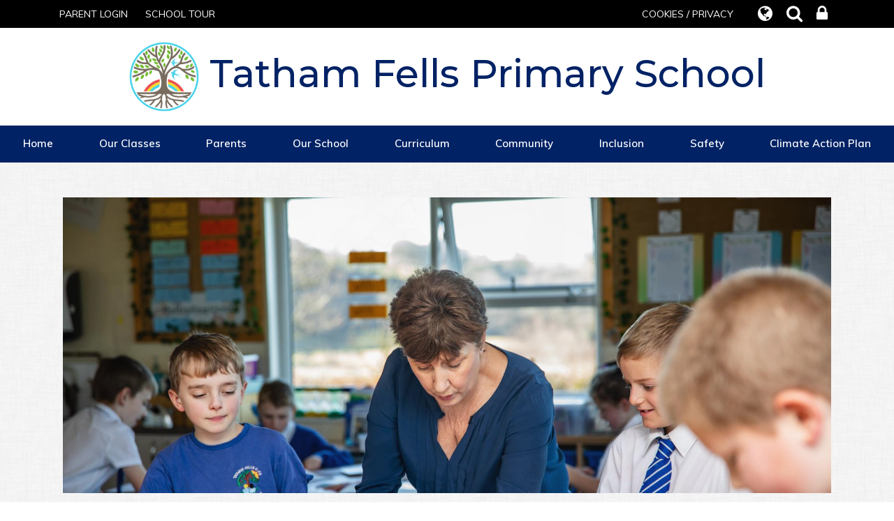

--- FILE ---
content_type: text/html; charset=UTF-8
request_url: https://www.tathamfells.lancs.sch.uk/page/staff/13997
body_size: 6847
content:
<!DOCTYPE html>
<html lang="en"><head>    
    <meta charset="utf-8">
<meta http-equiv="X-UA-Compatible" content="IE=edge">
<meta name="viewport" content="width=device-width, initial-scale=1"><title>Tatham Fells CE Primary School: Staff</title>
<script type="application/ld+json">
        {
          "@context" : "https://schema.org",
          "@type" : "WebSite",
          "name" : "Tatham Fells CE Primary School",
          "url" : "https://www.tathamfells.lancs.sch.uk"
        }
      </script><link rel="shortcut icon" href="/images/favicon_2.ico" type="image/vnd.microsoft.icon" />
            <link rel="icon" href="/images/favicon_2.ico" type="image/vnd.microsoft.icon" />
<script src="https://ajax.googleapis.com/ajax/libs/jquery/1.12.4/jquery.min.js"></script>
<script type="text/javascript" src="/core/plugins/lightbox/js/lightbox.min.js"></script>
<link rel="stylesheet" type="text/css" href="/core/plugins/lightbox/css/lightbox.min.css" media="screen" />
<script type="text/javascript" src="/jscript/jquery.cycle2.min.js"></script>
<script type="text/javascript" src="/jscript/global.js"></script><link rel="stylesheet" href="https://maxcdn.bootstrapcdn.com/bootstrap/3.3.7/css/bootstrap.min.css" integrity="sha384-BVYiiSIFeK1dGmJRAkycuHAHRg32OmUcww7on3RYdg4Va+PmSTsz/K68vbdEjh4u" crossorigin="anonymous">
<link rel="stylesheet" href="https://maxcdn.bootstrapcdn.com/bootstrap/3.3.7/css/bootstrap-theme.min.css" integrity="sha384-rHyoN1iRsVXV4nD0JutlnGaslCJuC7uwjduW9SVrLvRYooPp2bWYgmgJQIXwl/Sp" crossorigin="anonymous">
<script src="https://maxcdn.bootstrapcdn.com/bootstrap/3.3.7/js/bootstrap.min.js" integrity="sha384-Tc5IQib027qvyjSMfHjOMaLkfuWVxZxUPnCJA7l2mCWNIpG9mGCD8wGNIcPD7Txa" crossorigin="anonymous"></script><link rel="stylesheet" href="https://cdnjs.cloudflare.com/ajax/libs/font-awesome/4.7.0/css/font-awesome.min.css"><script type="text/javascript" src="/jscript/modernizr-hover.js"></script>
<script type="text/javascript" src="/jscript/modernizr-hover-fix.js"></script><script type="text/javascript" src="/core/plugins/jplayer/js/jquery.jplayer.min.js"></script>
<script type="text/javascript" src="/core/plugins/jplayer/js/jplayer.playlist.min.js"></script>
<link href="/core/plugins/jplayer/skin/blue.monday/jplayer.blue.monday.css" rel="stylesheet" type="text/css" /><link type='text/css' href='/css/modal.css?v=1' rel='stylesheet' media='screen' />
<script type='text/javascript' src='/jscript/jquery.simplemodal.js'></script><link rel="stylesheet" type="text/css" href="/themes/reset/reset.css?v=22" /><style type="text/css">


</style><meta property="og:image" content="https://www.tathamfells.lancs.sch.uk/images/og_image.png" />    <link href="https://fonts.googleapis.com/css?family=Open+Sans:400,500,600,700" rel="stylesheet">
	<link href="https://fonts.googleapis.com/css?family=Muli:400,500,600,700" rel="stylesheet">
	<link href="https://fonts.googleapis.com/css2?family=Montserrat:wght@300;500&display=swap" rel="stylesheet">
    <link href="/themes/tathamfells/styles.css?v=1.2" rel="stylesheet">
    <link href="/themes/tathamfells/override.css?v=1.3" rel="stylesheet" type="text/css" />
    
    <!-- Twitter Fetcher, using v17.0.2 self-hosted as was unavaliable on CDN.  -->
    <script src="/themes/tathamfells/js/twitterFetcher-v17.0.2.min.js"></script>
    <script type="text/javascript" src="/themes/tathamfells/js/override.js?v=1.2"></script>

  	<!------- SLICK NAV --------->
	<link rel="stylesheet" href="/themes/tathamfells/slicknav/slicknav.css" />
	<script src="/themes/tathamfells/slicknav/jquery.slicknav.js" type="text/javascript"></script>
	
	<link rel="stylesheet" type="text/css" href="/themes/tathamfells/js/vegas/vegas.min.css" />
	<script type="text/javascript" src="/themes/tathamfells/js/vegas/vegas.min.js"></script>
	
	<!-- HTML5 Shim and Respond.js IE8 support of HTML5 elements and media queries -->
  	<!--[if IE]>
      <link rel="stylesheet" type="text/css" href="/themes/suttongreen/css/IEOnly.css" />
    <![endif]-->
	
	<script>
		var slider_image = "/themes/tathamfells/images/IMG_0421.JPG";var slider_image_1 = "/themes/tathamfells/images/IMG_0557.JPG";var slider_image_2 = "/themes/tathamfells/images/IMG_5125.jpg";var slider_image_3 = "/themes/tathamfells/images/IMG_0222.JPG";var slider_image_4 = "/themes/tathamfells/images/IMG_0318.JPG";var slider_image_5 = "/themes/tathamfells/images/IMG_5140.jpg";var slider_image_6 = "/themes/tathamfells/images/IMG_5121.jpg";var slider_image_7 = "/themes/tathamfells/images/IMG_5131.jpg";var slider_image_8 = "/themes/tathamfells/images/IMG_3934.JPG";var slider_image_9 = "/themes/tathamfells/images/IMG_8453.JPG";	</script>
</head>
<body id="">

<!------------- TOP BAR ----------------->
<div id="modal-popup">
				<h3></h3>
				<p></p>
			</div><div id='webbar_upgraded' class='hidden-xs hidden-sm'><div class='container'><div class='col-md-8 col-lg-8 column text-left'><a href='https://parents.schoolspider.co.uk/?school_id=196' class='upgraded_button' target='_blank'>PARENT LOGIN</a><a href='/tour' class='upgraded_button' target='_blank'>SCHOOL TOUR</a></div><div class='col-md-4 col-lg-4 column text-right'><a href='/cookies' class='upgraded_button' target='_blank'>COOKIES / PRIVACY</a><ul class='translator_tool'><div class='upgraded_button_icon globe' target='_blank'><i class='fa fa-globe'></i></div><div id='google_translate_element'></div></ul><ul class='search_tool'><div href='/administrator' class='upgraded_button_icon search' target='_blank'><i class='fa fa-search'></i></div><div class='search-content'><input id='search' type='text' value='Search:' onfocus='if(this.value=="Search:")this.value="";' onblur='if(this.value=="")this.value="Search:";' /></ul><a href='/administrator' class='upgraded_button_icon lock' target='_blank'><i class='fa fa-lock'></i></a></div></div></div><script type='text/javascript' src='//translate.google.com/translate_a/element.js?cb=googleTranslateElementInit'></script><script type='text/javascript'>function googleTranslateElementInit() {new google.translate.TranslateElement({pageLanguage: 'en'}, 'google_translate_element');}</script>

<section id="page-top" class="">
	<div class="container-fluid">
			<div id="header-logo" class="col-md-12 col-xs-12">
				<div class="logo-container">
					<a href="/"><img src="/themes/tathamfells/images/logo-no-text.png" alt="Tatham Fells Primary School Logo"> Tatham Fells Primary School</a>
				</div>
			</div>
			<div id="header-navbar" class="col-md-12 col-xs-12">
				<div id="main-menu">
					<ul id="menu">
	<li class="topItem home" data_count="1" data_id="home" data_parent="0" data_children="0"><a href="/" class="topLink">Home</a></li>
	<li class="topItem" data_count="2" data_id="113722" data_parent="0" data_children="3"><a href="/page/our-classes/113722" target="_self" class="topLink">Our Classes</a><ul  data_parent="113722"   data_children="3" >
	<li class="subItem" data_parent="113722" data_id="113741" data_children="0"><a href="/page/foundation-stage-nursery-reception/113741" target="_self" class="subLink">Foundation Stage - Nursery/ Reception</a></li>
	<li class="subItem" data_parent="113722" data_id="113752" data_children="0"><a href="/page/infants-foundation-stage-ks1/113752" target="_self" class="subLink">Infants- Foundation Stage/ KS1</a></li>
	<li class="subItem" data_parent="113722" data_id="113774" data_children="0"><a href="/page/juniors-ks2/113774" target="_self" class="subLink">Juniors- KS2</a></li>
</ul>
</li>
	<li class="topItem" data_count="3" data_id="14988" data_parent="0" data_children="7"><a href="/page/parents/14988" target="_self" class="topLink">Parents</a><ul  data_parent="14988"   data_children="7" >
	<li class="subItem" data_parent="14988" data_id="15798" data_children="0"><a href="/page/newsletters/15798" target="_self" class="subLink">Newsletters</a></li>
	<li class="subItem" data_parent="14988" data_id="14066" data_children="0"><a href="/page/your-views/14066" target="_self" class="subLink">Your Views</a></li>
	<li class="subItem" data_parent="14988" data_id="14068" data_children="0"><a href="/page/school-closure/14068" target="_self" class="subLink">School Closure</a></li>
	<li class="subItem" data_parent="14988" data_id="14003" data_children="0"><a href="/page/school-day-uniform/14003" target="_self" class="subLink">School Day & Uniform</a></li>
	<li class="subItem" data_parent="14988" data_id="14081" data_children="0"><a href="/page/term-dates/14081" target="_self" class="subLink">Term Dates</a></li>
	<li class="subItem" data_parent="14988" data_id="58209" data_children="0"><a href="/page/admissions/58209" target="_self" class="subLink">Admissions</a></li>
	<li class="subItem" data_parent="14988" data_id="131954" data_children="0"><a href="/page/attendance/131954" target="_self" class="subLink">Attendance</a></li>
</ul>
</li>
	<li class="topItem" data_count="4" data_id="14983" data_parent="0" data_children="9"><a href="/page/our-school/14983" target="_self" class="topLink">Our School</a><ul  data_parent="14983"   data_children="9" >
	<li class="subItem" data_parent="14983" data_id="13995" data_children="0"><a href="/page/vision-and-aims/13995" target="_self" class="subLink">Vision and Aims</a></li>
	<li class="subItem" data_parent="14983" data_id="13997" data_children="0"><a href="/page/staff/13997" target="_self" class="subLink">Staff</a></li>
	<li class="subItem" data_parent="14983" data_id="22187" data_children="0"><a href="/page/governors/22187" target="_self" class="subLink">Governors</a></li>
	<li class="subItem" data_parent="14983" data_id="14001" data_children="0"><a href="/page/ofsted/14001" target="_self" class="subLink">Ofsted</a></li>
	<li class="subItem" data_parent="14983" data_id="14070" data_children="0"><a href="/page/pupil-outcomes/14070" target="_self" class="subLink">Pupil Outcomes</a></li>
	<li class="subItem" data_parent="14983" data_id="14031" data_children="0"><a href="/page/pupil-premium/14031" target="_self" class="subLink">Pupil Premium</a></li>
	<li class="subItem" data_parent="14983" data_id="14002" data_children="0"><a href="/page/policies/14002" target="_self" class="subLink">Policies</a></li>
	<li class="subItem" data_parent="14983" data_id="15801" data_children="0"><a href="/page/anti-bullying/15801" target="_self" class="subLink">Anti-Bullying</a></li>
	<li class="subItem" data_parent="14983" data_id="131974" data_children="0"><a href="/page/finance/131974" target="_self" class="subLink">Finance</a></li>
</ul>
</li>
	<li class="topItem" data_count="5" data_id="14984" data_parent="0" data_children="16"><a href="/page/curriculum/14984" target="_self" class="topLink">Curriculum</a><ul  data_parent="14984"   data_children="16" >
	<li class="subItem" data_parent="14984" data_id="15900" data_children="0"><a href="/page/early-years-foundation-stage/15900" target="_self" class="subLink">Early Years Foundation Stage</a></li>
	<li class="subItem" data_parent="14984" data_id="131961" data_children="0"><a href="/page/phonics-and-reading/131961" target="_self" class="subLink">Phonics and Reading</a></li>
	<li class="subItem" data_parent="14984" data_id="14009" data_children="0"><a href="/page/english/14009" target="_self" class="subLink">English</a></li>
	<li class="subItem" data_parent="14984" data_id="20137" data_children="0"><a href="/page/mathematics/20137" target="_self" class="subLink">Mathematics</a></li>
	<li class="subItem" data_parent="14984" data_id="161404" data_children="0"><a href="/page/religious-education/161404" target="_self" class="subLink">Religious Education</a></li>
	<li class="subItem" data_parent="14984" data_id="114542" data_children="0"><a href="/page/science/114542" target="_self" class="subLink">Science</a></li>
	<li class="subItem" data_parent="14984" data_id="14033" data_children="0"><a href="/page/pe-sports-provision/14033" target="_self" class="subLink">PE & Sports Provision</a></li>
	<li class="subItem" data_parent="14984" data_id="120248" data_children="0"><a href="/page/history/120248" target="_self" class="subLink">History</a></li>
	<li class="subItem" data_parent="14984" data_id="120249" data_children="0"><a href="/page/geography/120249" target="_self" class="subLink">Geography</a></li>
	<li class="subItem" data_parent="14984" data_id="113844" data_children="0"><a href="/page/art/113844" target="_self" class="subLink">Art</a></li>
	<li class="subItem" data_parent="14984" data_id="120075" data_children="0"><a href="/page/design-technology/120075" target="_self" class="subLink">Design Technology</a></li>
	<li class="subItem" data_parent="14984" data_id="120247" data_children="0"><a href="/page/computing/120247" target="_self" class="subLink">Computing</a></li>
	<li class="subItem" data_parent="14984" data_id="114131" data_children="0"><a href="/page/music/114131" target="_self" class="subLink">Music</a></li>
	<li class="subItem" data_parent="14984" data_id="114126" data_children="0"><a href="/page/primary-modern-foreign-languages/114126" target="_self" class="subLink">Primary Modern Foreign Languages</a></li>
	<li class="subItem" data_parent="14984" data_id="120251" data_children="0"><a href="/page/pshe/120251" target="_self" class="subLink">PSHE</a></li>
	<li class="subItem" data_parent="14984" data_id="14032" data_children="0"><a href="/page/educational-visits/14032" target="_self" class="subLink">Educational Visits</a></li>
</ul>
</li>
	<li class="topItem" data_count="6" data_id="14985" data_parent="0" data_children="4"><a href="/page/community/14985" target="_self" class="topLink">Community</a><ul  data_parent="14985"   data_children="4" >
	<li class="subItem" data_parent="14985" data_id="14073" data_children="0"><a href="/page/the-friends-of-tatham-fells-school/14073" target="_self" class="subLink">The Friends Of Tatham Fells School</a></li>
	<li class="subItem" data_parent="14985" data_id="14074" data_children="0"><a href="/page/community-links/14074" target="_self" class="subLink">Community Links</a></li>
	<li class="subItem" data_parent="14985" data_id="14075" data_children="0"><a href="/page/church-community/14075" target="_self" class="subLink">Church Community</a></li>
	<li class="subItem" data_parent="14985" data_id="14076" data_children="0"><a href="/page/our-collaboration/14076" target="_self" class="subLink">Our Collaboration</a></li>
</ul>
</li>
	<li class="topItem" data_count="7" data_id="113733" data_parent="0" data_children="0"><a href="/page/inclusion/113733" target="_self" class="topLink">Inclusion</a></li>
	<li class="topItem" data_count="8" data_id="131948" data_parent="0" data_children="2"><a href="/page/safety/131948" target="_self" class="topLink">Safety</a><ul  data_parent="131948"   data_children="2" >
	<li class="subItem" data_parent="131948" data_id="14986" data_children="0"><a href="/page/safety-and-data-protection/14986" target="_self" class="subLink">Safety and Data Protection</a></li>
	<li class="subItem" data_parent="131948" data_id="131953" data_children="0"><a href="/page/safer-recruitment/131953" target="_self" class="subLink">Safer Recruitment</a></li>
</ul>
</li>
	<li class="topItem" data_count="9" data_id="162045" data_parent="0" data_children="0"><a href="/page/climate-action-plan/162045" target="_self" class="topLink">Climate Action Plan</a></li>
</ul>
				</div>
			</div>
	</div>
</section>

<div id="outside-wrapper">
	
	
	<section id="grade_slider_container">
			</section>

	<!-- Main Text Section -->
	<section id="main-text" class="top-buffer bottom-buffer top_border_lighter">
			<div class="container">
				<div class="row">
					<div class="col-xs-12 col-sm-12 col-md-12 col-lg-12">			
<div id="main_content_top"></div>
<div id="content">
	<div id="banner_slider">
					<div id="banner_slideshow" class="cycle-slideshow" data-cycle-slides="> div">
<div class="slider-item"><img src="https://spaces.schoolspider.co.uk/uploads/196/headers/3417657_page_large.jpg" /></div>
<div class="slider-item"><img src="https://spaces.schoolspider.co.uk/uploads/196/headers/3417658_page_large.jpg" /></div>
<div class="slider-item"><img src="https://spaces.schoolspider.co.uk/uploads/196/headers/3417667_page_large.jpg" /></div>
<div class="slider-item"><img src="https://spaces.schoolspider.co.uk/uploads/196/headers/3417668_page_large.jpg" /></div>
<div class="slider-item"><img src="https://spaces.schoolspider.co.uk/uploads/196/headers/3417670_page_large.jpg" /></div>
<div class="slider-item"><img src="https://spaces.schoolspider.co.uk/uploads/196/headers/3417671_page_large.jpg" /></div>
<div class="slider-item"><img src="https://spaces.schoolspider.co.uk/uploads/196/headers/3417672_page_large.jpg" /></div>
</div>

						</div>
	<div id="bannermask"></div>	<h1>Staff</h1>

	<p style="text-align: justify;"><span style="font-family: tahoma,geneva,sans-serif;"><span style="font-size: 14px;">We are very proud of our hard working staff - a team which works closely together to realise our vision for every pupil. </span></span></p>
<p style="text-align: justify;">&nbsp;</p>
<p style="text-align: justify;"><span style="font-family: tahoma,geneva,sans-serif;"><span style="font-size: 14px;">Headteacher -&nbsp;Mrs Fiona Ip</span></span></p>
<p style="text-align: justify;"><span style="font-family: tahoma,geneva,sans-serif;"><span style="font-size: 14px;">School Administrator - Mrs Rebecca Mason</span></span></p>
<p style="text-align: justify;"><span style="font-family: tahoma,geneva,sans-serif;"><span style="font-size: 14px;">Foundation Stage and Key Stage 1 Teacher - Miss Ruth Morgan</span></span></p>
<p style="text-align: justify;"><span style="font-family: tahoma,geneva,sans-serif;"><span style="font-size: 14px;">Key Stage 2 Teacher - Mrs Lisa Kay</span></span></p>
<p style="text-align: justify;"><span style="font-family: tahoma,geneva,sans-serif;"><span style="font-size: 14px;">Teaching Assistant/Learning Support - Mrs Sarah Lowther</span></span></p>
<p style="text-align: justify;"><span style="font-family: tahoma,geneva,sans-serif;"><span style="font-size: 14px;">Higher Level Teaching Assistant -&nbsp;Mrs Diane Denby</span></span></p>
<p style="text-align: justify;"><span style="font-family: tahoma,geneva,sans-serif;"><span style="font-size: 14px;">Teaching Assistant - Mrs Helen Cleasby</span></span></p>
<p style="text-align: justify;"><span style="font-family: tahoma,geneva,sans-serif;"><span style="font-size: 14px;">Special Educational Needs Consultant&nbsp;-&nbsp;Mrs Liz O'Brien</span></span></p>
<p style="text-align: justify;"><span style="font-family: tahoma,geneva,sans-serif;"><span style="font-size: 14px;">Physical Education Teacher- Mrs Amy Speight</span></span></p>
<p style="text-align: justify;"><span style="font-family: tahoma,geneva,sans-serif;"><span style="font-size: 14px;">Site cleaner - Mrs Barbara Bush</span></span></p>
<p style="text-align: justify;"><span style="font-family: tahoma,geneva,sans-serif;"><span style="font-size: 14px;">Catering Unit Manager -&nbsp;Miss Katie Reid</span></span></p>
	
	
		
	</div>
<div id="main_content_bottom"></div>
				</div>
							</div>
		<!-- /.row -->
		</div>
	<!-- /.container -->
	</section>
                        
	<!-- <section id="bottom-blocks" class="top_border_darker bottom_border_darker">
		<div class="container">
			<div class="row">
				<div class="col-xs-12 col-sm-12 col-md-4 col-lg-4">
					<div class="panel darker">
						<div class="panel-heading">
							<div class="image-container">
								<div class="image">
                                <img class="img-responsive" src="/themes/tathamfells/images/faith1.png" />
                                </div>
							</div>
						</div>
						<div class="panel-body">
													</div>
					</div>
					<a id="news-footer" href="/newsitems" class="panel-footer-link">
						View more
						<i class="fa fa-arrow-right pull-right" aria-hidden="true"></i>
					</a>
				</div>
				<div class="col-xs-12 col-sm-12 col-md-4 col-lg-4">
					<div class="panel lighter">
						<div class="panel-heading">
							<div class="image-container">
								<div class="image-2">
                                <img class="img-responsive" src="/themes/tathamfells/images/107.png" />
                                </div>
							</div>
						</div>
						<div class="panel-bodylight">
													</div>
					</div>
					<a id="works-footer" href="/works" class="panel-footer-link">
						View more
						<i class="fa fa-arrow-right pull-right" aria-hidden="true"></i>
					</a>
				</div>
				<div class="col-xs-12 col-sm-12 col-md-4 col-lg-4">
					<div class="panel darker">
						<div class="panel-heading">
							<div class="image-container">
								<div class="image-3">
                                <img class="img-responsive" src="/themes/tathamfells/images/love1.png" />
                                </div>
							</div>
						</div>
						<div class="panel-body">
													</div>
					</div>
					<a id="events-footer" href="/events" class="panel-footer-link">
						View more
						<i class="fa fa-arrow-right pull-right" aria-hidden="true"></i>
					</a>
				</div>
			</div>
		</div>
	</section> -->
	<!-- <section id="google-maps">
		<div class="container-fluid">
			<iframe src="https://www.google.com/maps/embed?pb=!1m18!1m12!1m3!1d2340.6649915498288!2d-2.5347034840210516!3d54.07968418013924!2m3!1f0!2f0!3f0!3m2!1i1024!2i768!4f13.1!3m3!1m2!1s0x487c7fef676747d9%3A0x9fc6c7db312d7441!2sTatham+Fells+CofE+Voluntary+Controlled+Primary+School!5e0!3m2!1sen!2suk!4v1513253829694" width="100%" height="100%" frameborder="0" style="border:0" allowfullscreen></iframe>		</div>
	</section> -->
	<iframe
        src="https://www.google.com/maps/embed?pb=!1m18!1m12!1m3!1d2340.6584842062607!2d-2.534832223121472!3d54.079799572511135!2m3!1f0!2f0!3f0!3m2!1i1024!2i768!4f13.1!3m3!1m2!1s0x487c7fef676747d9%3A0x9fc6c7db312d7441!2sTatham%20Fells%20CofE%20Voluntary%20Controlled%20Primary%20School!5e0!3m2!1sen!2suk!4v1738857582306!5m2!1sen!2suk"
        width="100%"
        height="300"
        frameBorder="0"
        allowFullScreen=""
        aria-hidden="false"
        tabIndex="0"
    ></iframe>

	<section id="contact_block" class="text-center">
		<div class="container">
			<div class="row">
				<!-- Contact Section -->
				<div class="col-md-12">
					<div class="contact-upper">
						<p>Tatham Fells CE Primary School, Lowgill, Lancaster, Lancashire, LA2 8RA</p>
					</div>
					<div class="contact-lower hidden-xs hidden-sm">
						<p>T: 015242 61441 | Email: <a href="mailto:bursar@tathamfells.lancs.sch.uk">bursar@tathamfells.lancs.sch.uk</a></p>
					</div>
				</div>
			</div>
		</div>
	</section>
<!--<section id="twitter-blocks" class="top_border_lighter">
		<div class="container">
			<div class="row">
				<div class="col-xs-12 col-sm-12 col-md-12 col-lg-12 text-center">
					<h1 id="twitter-title"><i class="fa fa-twitter" aria-hidden="true"></i> Our Latest Tweets</h1>
				</div>
				<div class="col-xs-12 col-sm-12 col-md-4 col-lg-4">
					<div id="twitter-container-0" class="panel darker twitter-container">
						<div class="panel-heading twitter-profile">
							<a href="" class="profile-link">
								<div class="profile-container">
									<img class="profile" src="">
									<div class="profile_text">
										<p></p>
										<p></p>
									</div>
								</div>
							</a>
						</div>
						<div class="panel-body twitter-content">
							<div class="image-container">
								<div class="image-0"></div>
							</div>
							<div class="first"></div>
							<div class="last"></div>
						</div>
					</div>
				</div>
				<div class="col-xs-12 col-sm-12 col-md-4 col-lg-4">
					<div id="twitter-container-1" class="panel lighter twitter-container">
						<div class="panel-heading twitter-profile">
							<a href="" class="profile-link">
								<div class="profile-container">
									<img class="profile" src="">
									<div class="profile_text">
										<p></p>
										<p></p>
									</div>
								</div>
							</a>
						</div>
						<div class="panel-body twitter-content">
							<div class="image-container">
								<div class="image-1"></div>
							</div>
							<div class="first"></div>
							<div class="last"></div>
						</div>
					</div>
				</div>
				<div class="col-xs-12 col-sm-12 col-md-4 col-lg-4">
					<div id="twitter-container-2" class="panel darker twitter-container">
						<div class="panel-heading twitter-profile">
							<a href="" class="profile-link">
								<div class="profile-container">
									<img class="profile" src="" alt="">
									<div class="profile_text">
										<p></p>
										<p></p>
									</div>
								</div>
							</a>
						</div>
						<div class="panel-body twitter-content">
							<div class="image-container">
								<div class="image-2"></div>
							</div>
							<div class="first"></div>
							<div class="last"></div>
						</div>
					</div>
				</div>
			</div>
		</div>
	</section>-->
	<section id="footer_logins" class="hidden-md hidden-lg">
		<div class="container-fluid">
			<div class="row">
				<div id="pupil-login-footer-container" class="col-xs-12 col-sm-12">
					<div id="login">
<h2>Student Login</h2>
<form name="studentlogin" id="studentlogin" method="POST" target="_blank" action="https://secure.schoolspider.co.uk/pupil/login.php" autocomplete="off"><div class="username"><input name="username" id="username" type="text" placeholder="Username" class="textfield" onBlur="if(this.value=='')this.value='Username';" onFocus="if(this.value=='Username')this.value='';" autocomplete="off" /></div>

							<div class="password"><input name="password" id="password" type="password" placeholder="Password" class="textfield" onBlur="if(this.value=='')this.value='Password';" onFocus="if(this.value=='Password')this.value='';" autocomplete="off" /></div>

							<div class="go"><input name="login" type="submit" value="login" class="gobutton" /></div>

							<div class="clear"></div>
                            <input type="hidden" value="login" name="m" />

                            <input type="hidden" name="school_id" value="196" />

						</form>

						</div>
				</div>
				<a class="col-xs-12 col-sm-12 text-center js-link" href="/parent">
					PARENT LOGIN
				</a>
				<a class="col-xs-12 col-sm-12 text-center js-link" href="/blogs">
					SCHOOL BLOGS
				</a>
				<a class="col-xs-12 col-sm-12 text-center js-link" href="/administrator">
					STAFF LOGIN
				</a>
			</div>
		</div>
	</section>
	<section id="footer">
		<footer>
			<div class="row">
				<div class="col-xs-12 col-sm-12 col-md-12 col-lg-12">
					<small>&copy; Tatham Fells CE Primary School. All Rights Reserved. Website and VLE by <a href="http://www.schoolspider.co.uk/" target="_blank">School Spider</a></small>
				</div>
			</div>
		</footer>
	</section>
</div>
<!-- Google tag (gtag.js) -->
<script async src="https://www.googletagmanager.com/gtag/js?id=G-8N1PPSS3KX"></script>
<script>
window.dataLayer = window.dataLayer || [];
function gtag(){dataLayer.push(arguments);}
gtag('js', new Date());  
gtag('config', 'G-8N1PPSS3KX');
</script></body>

</html>

--- FILE ---
content_type: text/css
request_url: https://www.tathamfells.lancs.sch.uk/themes/tathamfells/styles.css?v=1.2
body_size: 3139
content:
/****************************
If you would like to make a global change on colors or font please find and replace all the following: 

Dark color: #108247
Light color: #d8d4d4

Font: 'Muli', sans-serif
****************************/
h1, h2, h3{
	margin-top: 10px;
	margin-bottom: 10px;
	font-family: 'Montserrat', sans-serif;
	font-weight: 500;
	color: #0a2e75;
}
a{
	color: #ffffff;
}
a:focus, a:hover {
    color: #8AA5FF;
    text-decoration: none;
}
#school-logo-mobile{
	height: 150px;
    max-height: 150px;
    background: #012266 !important;
    padding: 10px;
}
.school-title{
	color:#012265;
	float:left;
	margin-top:10px;
}
#school-logo-mobile .container, #school-logo-mobile .row, #school-logo-mobile .col-xs-12.col-sm-12, #school-logo-mobile .img-responsive{
	height: 60%;
}
#school-logo-mobile .img-responsive{
	margin-top:-60px;
}
#page-top #header-logo {
    z-index: 200;
    height: auto;
    /*max-height: 300px;*/
}
#page-top #header-logo .logo-container {
	height: 100%;
    position: relative;
    background: #fff;
    box-shadow: 2px 2px 5px 0px rgba(0, 0, 0, 0.64);
    display: block;
}
#header-logo img {
	height: 100px;
	margin: auto;
}
#header-logo a{
	text-align: center;
	padding: 20px 0px;
	font-size: 55px;
	color: #012265;
	display: block;
	font-family: 'Montserrat', sans-serif;
}
#page-top.other-page{
	position: relative;
	height: auto;
}
#page-top .container-fluid{
	padding: 0px;
}
#page-top .row{
	padding-left: 15px;
}
#page-top #header-logo{
	padding: 0px;
	z-index: 200;
}
#page-top #header-navbar{
	z-index: 200;
	padding: 0 !important;
}
#page-top #header-navbar ul#menu{
    list-style: none;
    width: 100%;
    padding-left: 0px;
    padding: 0px;
    margin: 0px;
    font-size: 0px;
    background: #012265;
	display: inline-block;
    display: flex;
}
#page-top #header-navbar ul#menu li.topItem{
    text-align: center;
	display: inline-block;
  
    flex:auto;
}
#page-top #header-navbar ul#menu li.topItem a{
	text-decoration: none;
	font-size: 15px;
	color: #FFFFFF;
	font-weight: 600;
	padding: 15px 0px;
	display: block;
	font-family: 'Muli', sans-serif!important;
}
#page-top #header-navbar ul#menu li.topItem a:hover{
	background: #2955af;
}
#page-top #header-navbar ul#menu li.topItem > ul li a{
	padding: 15px;
}
#page-top #header-navbar ul#menu li.topItem > ul{
	display: none;
	padding: 0px;
	background: #012265;
}
#page-top #header-navbar ul#menu li.topItem:hover{
	cursor: pointer;
}
#page-top #header-navbar ul#menu li.topItem:hover > ul{
    position: absolute;
    background: #012265;
    list-style: none;
    height: auto;
    display: block;
    cursor: pointer;
}
#page-top #header-navbar ul#menu li.topItem:hover > ul li.subItem{
	text-align: left;
}
#page-top #header-navbar ul#menu li.topItem:hover > ul li.subItem > ul.right{
 	display: none;
	position: absolute;
	text-align: left;
}
#page-top #header-navbar ul#menu li.topItem:hover > ul li.subItem:hover{
	cursor: pointer;
}
#page-top #header-navbar ul#menu li.topItem:hover > ul li.subItem:hover > ul.right{
	position: absolute;
	margin-left: 100%;
	top: 0;
    padding: 0;
    list-style: none;
	background: #012265;
	display: block;
}
#page-top .container.other-page{
	padding: 0px;
}
#page-top .container.other-page .row{
	padding: 0px;
}
#page-top .container.other-page{
	padding-top: 20px;
    padding-bottom: 20px;
}
#page-top .container.other-page img{
	/*width: 63%;*/
}
#page-top .container.other-page #login{
	float: right;
    width: 20%;
	margin-top: 0px;
}
#page-top.other-page{
	background:url(images/dust_scratches.png);	
}
#login h2{
	text-align: center;
}
#login #studentlogin{
	width: 100%;
}
#login #studentlogin .username, #login #studentlogin .username #username, #login #studentlogin .password #password{
	width: 100%;
}
#login #studentlogin .password{
    width: 50%;
    float: left;
    display: inline-block;
	margin-top: 5px;
}
#login #studentlogin .go{
    width: 48%;
    float: right;
    display: inline-block;
    padding: 1px;
	margin-top: 5px;
}
#login #studentlogin .username #username, #login #studentlogin .password #password{
	padding: 5px;
}
#login #studentlogin .gobutton{
	width: 100%;
	padding: 5px;
}
#main-school-slogan{
	background: #012265;
}
#main-school-slogan h2{
	margin: 0px;
	padding: 30px;
	font-size: 35px;
	color: #ffffff;
}
#main-text{
    padding: 30px;
	background:url(images/dust_scratches.png);
}
#main-text .container #content{
	padding: 20px;
	border-radius: 8px;
}
#main-text #content p, #main-text #content span{
	text-align: left!important;
}
#main-text #content a span{
	color:#000;
}
#main-text #content a:hover span{
	color:#8AA5FF !important;
}
#main-text .container #login{
	padding: 15px;
    border: 2px solid #012265;
    background: #012265;
    color: #ffffff;
	border-radius: 8px;
}
#main-text .container #login .gobutton {
    background: #ffffff;
    color: #012265;
    padding: 5px;
    font-weight: 600;
    cursor: pointer;
}
#main-text .container #login #studentlogin .go {
    width: 50%;
    float: right;
    display: inline-block;
    margin-top: 5px;
}
#main-text .container #login #studentlogin .password {
    width: 48%;
    float: left;
    display: inline-block;
    margin-top: 5px;
}
#main-text .container #login .textfield {
	border: 0px;
}
#main-text .container #login #studentlogin .go{
	padding: 0px;
}
#main-text .container #login h2{
	margin-bottom: 10px;
	color: #fff;
}
#main-text .container #login .login_fail{
	color: #f00!important;
    font-size: 15px!important;
    margin-bottom: 5px!important;
    font-weight: 600!important;
}
#main-text .container #pupil-login-container, #main-text .container #staff-login-container, #main-text .container #ofsted-download-container {
	margin-bottom: 10px;
}
#main-text .container #staff-login-container a, #main-text .container #ofsted-download-container a {
	padding: 10px;
    border: 2px solid #012265;
    background: #012265;
    color: #fff;
    display: block;
    font-size: 20px;
	border-radius: 8px;
	transition: 1s color ease;
}
#main-text .container #staff-login-container a:hover, #main-text .container #ofsted-download-container a:hover {
    background: #fff;
	color: #012265;
}
#main-text .container #ofsted-download-container .fa-newspaper-o, #main-text .container #ofsted-download-container .fa-facebook-f {
	position: relative;
	top: 7px;
}

/************** BOTTOM BOARDS *************/
#bottom-blocks{
	padding: 20px;
    background: #ecfaff;
}
#bottom-blocks .darker .panel-footer, #bottom-blocks .lighter .panel-footer{
	border: 0;
	border-top: 2px solid #adadad;
}
#bottom-blocks .darker, #bottom-blocks .darker .panel-footer{
	background: #012265;
}
#bottom-blocks .lighter, #bottom-blocks .lighter .panel-footer{
	background: #8AA5FF;
}
#bottom-blocks .panel-heading .image-container{
	max-height: 200px;
	height: 200px;
	width: 100%;
}
#bottom-blocks .panel-heading .image-container .image{
	background: url("../images/IMG_2176.JPG") no-repeat;
	background-size: cover!important;
    height: 100%;
    width: 100%;
}
#bottom-blocks .panel-heading .image-container .image-2{
	background: url("../images/IMG_2105.JPG") no-repeat;
    background-size: cover!important;
    height: 100%;
    width: 100%;
}
#bottom-blocks .panel-heading .image-container .image-3{
	background: url("../images/IMG_2172.JPG") no-repeat;
	background-size: cover!important;
    height: 100%;
    width: 100%;
}
#bottom-blocks .panel-body, .panel-bodylight{
	padding: 15px;
    padding-top: 0px;
}
#bottom-blocks .panel-body, .panel-bodylight, .box{
	width: 100%;
}
#bottom-blocks .panel-body, .panel-bodylight, .box p{
	padding: 5px;
}
#bottom-blocks .panel-body .panel-bodylight, h2{
	margin: 0px;
    margin-bottom: 10px;
	text-align: center;
}
#bottom-blocks .panel-body, .panel-bodylight, h2 a{
	color: #ffffff;
	transition: 0.5s color ease;
}
#bottom-blocks .panel-body a, #bottom-blocks a.panel-footer-link .panel-footer{
	color: #ffffff;
	transition: 0.5s color ease;
}
#bottom-blocks .panel-body a:hover,  #bottom-blocks a.panel-footer-link .panel-footer:hover{
	color: #8AA5FF;
}
#bottom-blocks, #bottom-blocks a.panel-footer-link .panel-footer:hover, .panel-bodylight a:hover{
	color:#012265;
	transition: 1s color ease;
}
/************** GOOGLE MAPS ***************/
#google-maps .container-fluid{
	padding: 0px;
	height: 250px;
}
/************** TWITTER *****************/
#twitter-title{
	margin-bottom: 20px;
    color: #012265;
}
#twitter-blocks{
	padding: 20px;
    background: #ecfaff;
}
#twitter-blocks .darker .panel-footer, #twitter-blocks .lighter .panel-footer{
	border: 0;
	border-top: 2px solid #adadad;
}
#twitter-blocks .darker, #twitter-blocks .darker .panel-footer{
	background: #012265;
}
#twitter-blocks .lighter, #twitter-blocks .lighter .panel-footer{
	background: #8AA5FF;
}
#twitter-blocks .panel-heading{
	display: inline-block;
}
#twitter-blocks .panel-heading img{
    height: 50px;
    width: 50px;
	float: left;
}
#twitter-blocks .panel-heading .profile_text {
    float: left;
    margin-top: 5px;
    margin-left: 15px;
}
#twitter-blocks .panel-heading .profile_text p {
	margin: 0px;
	color: #ffffff;
}
#twitter-blocks .panel-heading .profile_text p:hover {
	color: #ff8c00;
}

#twitter-blocks .panel-body{
	padding: 15px;
    border-top: 2px solid #adadad;
	color: #ffffff;
}
#twitter-blocks .panel-body .image-container {
    max-height: 200px;
	height: 200px;
    overflow: hidden;
    margin-top: 10px;
    margin-bottom: 10px;
}
#twitter-blocks .panel-body .image-container .image-0, #twitter-blocks .panel-body .image-container .image-1, #twitter-blocks .panel-body .image-container .image-2{
	height : 100%;
	width: 100%;
	background-size: cover!important;
	background-position: center!important;
	background-repeat: no-repeat!important;
}
#twitter-blocks .panel-body .last {
    margin-top: 10px;
}
#twitter-blocks .panel-body .box{
	width: 100%;
}
#twitter-blocks .panel-body .box p{
	padding: 5px;
}
#twitter-blocks .panel-body h2{
	margin: 0px;
    margin-bottom: 10px;
	text-align: center;
}
#twitter-blocks .panel-body h2 a{
	color: #ffffff;
}
/********** CONTACT BLOCK ***************/
#contact_block {
    background-color: #012265;
    color: #fff;
    padding: 25px;
    position: relative;
}
section.contact-section {
	background-color: #69567e;
	color: #fff;
}
.col-md-12.contact {
	margin-bottom: 16px;
}
.contact-icon {
	padding: 20px 0 30px;
}
.contact-upper {
	font-size: 18px;
	padding-top: 2px;
}
.contact-lower {
	font-size: 24px
}
.contact-lower a {
    color: #fff;
	transition:0.5s color ease;
}
.contact-lower a:hover {
    color: #8AA5FF;
}
#footer_logins .col-sm-12, #footer_logins .col-xs-12 {
    padding: 15px;
    font-size: 20px;
}
#footer_logins a {
    background: #012265!important;
    color: #ffffff!important;
    border-bottom: 2px solid #fff!important;
}
#footer_block{
    text-align: center;
    padding: 20px;
}
#footer_pupil_login{
	height: 45px;
    background: #842943;
    color: #ffffff;
    font-weight: 600;
	cursor: pointer;
}
#footer_pupil_login h5{
	margin-top: 15px;
}
#footer_pupil_login_panel{
	display: none;
	padding: 15px;
}
#footer_pupil_login_panel #login h2, #footer_pupil_login_panel #login .go{
	display: none!important;
}
#footer_pupil_login_panel #login .username, #footer_pupil_login_panel #login .password{
	padding: 10px!important;
	width: 100%!important;
}
#footer_pupil_login_panel #login input.textfield{
	width: 100%!important;
    margin: 0px!important;
    padding: 10px!important;
    border: 2px solid #108247;
}
/************* FOOTER *******************/
section#footer footer{
    text-align: center;
    padding: 20px;
    background: #000000;
    color: #ffffff;
	font-weight: 600;
}


.top_border_darker{
	border-top: 2px solid #012265;
}
.top_border_lighter{
    border-top: 2px solid #012265;
}
.bottom_border_darker{
	border-bottom: 2px solid #012265;
}
.bottom_border_lighter{
	border-bottom: 2px solid #012265;
}

/************** IMAGE CAROSUEL ***********/

#header-carousel{
    position: absolute;
    width: 100%;
    height: 100%;
    max-height: 100%;
    overflow: hidden;
}
#header-carousel .slides{
	height: 100%;
	width: 100%;
}
#header-carousel .slides .image-1, #header-carousel .slides .image-2, #header-carousel .slides .image-3{
	height: 100%;
	width: 100%;
	background-size: cover!important;
	background-position: top left, 0px 0px!important;
}
#header-carousel .slides .image-1{
	background: url("../images/IMG_2110.JPG") no-repeat;
}
#header-carousel .slides .image-2{
	background: url("../images/IMG_2167.JPG") no-repeat;
}
#header-carousel .slides .image-3{
	background: url("../images/IMG_2169.JPG") no-repeat;
}

.header-carousel-container #login{
    z-index: 9999;
    position: absolute;
    right: 0;
    right: 5%;
    bottom: 5%;
    background: rgba(255, 255, 255, 0.91);
    padding: 20px;
    border: 2px solid rgba(16, 130, 71, 0.39);
    box-shadow: 2px 2px 5px 0px rgba(0, 0, 0, 0.64);	
}

.box .content p .fa.fullstop{
	margin-top: 3px;
    margin-right: 15px;
	color: #ffffff;
}

--- FILE ---
content_type: text/css
request_url: https://www.tathamfells.lancs.sch.uk/themes/tathamfells/override.css?v=1.3
body_size: 2781
content:
/****************************
If you would like to make a global change on colors or font please find and replace all the following: 

Dark color: #6a6a6a
Light color: #d8d4d4

Font: 'Muli', sans-serif
****************************/

html, body{
	width: 100%!important;
	height: 100%!important;
	margin: 0px!important;
    padding: 0px!important;
}
body#home{
	position: relative;
	min-height: 100%!important;
	top: 0px!important;
}

table{
	width: 100%!important;
}
table tbody{
	text-align: center!important;
}
#main-text #content table tbody p{
    text-align: center!important;
    margin-top: 15px;
    line-height: 5px;
    margin-bottom: 20px;
}
/**************** OVERRIDE *********************/
.slicknav_menu {
	display: none;
}

#slider {
    margin: 0px;
    padding: 0px;
    border: 0px;
    width: 100%;
}
#slider #slideshow{
	width: 100%;
}
#slider #slideshow .slider-item{
	height: 100%;
	width: 100%;
}
#slider #slideshow .slider-item img{
	height: 100%;
	width: 100%;
}
#grade_slider{
	height: auto !important;
    margin: 0px !important;
    padding: 0px !important;
    border: none !important;
}
#grade_slider  > #grade_slideshow .slider-item{
	width: 100%!important;
	height: auto;
}
#grade_slider  > #grade_slideshow .slider-item img{
	width: 100%;
}
#slider_caption_position{
	position:relative;
	margin-right: 20px;
	   margin-top: -120px;
	   z-index: 199;
}
.slider_caption{
	color: #fff;
	background:rgba(1, 34, 101, 0.5);
	padding:25px;
	border-radius:7px;
}
/************************************** STICKY MENU ******************************************/

.sticky {
	position: fixed;
	width: 100%;
	left: 0;
	top: 0;
	z-index: 100;
	border-top: 0;
	z-index:9999;
}

/********** MOBILE MENU ********/
.slicknav_btn{
	background: #8AA5FF !important;
}
.slicknav_menu {
	background: url('images/logo-no-text.png') 5px 5px/45px no-repeat !important;
	background-color: #012266 !important;
}
.slicknav_menu.hidelogo{
	background:none !important;
	background-color:#012266 !important;
}
.slicknav_nav .topItem a{
	color: #fff!important;
}
.slicknav_nav .topItem.slicknav_open a{
	color: #fff!important;
}
.slicknav_nav .slicknav_row:hover {
    background: #8AA5FF!important;
}
.slicknav_nav a:hover {
	background: #8AA5FF!important;
}
.slicknav_nav .topItem:hover a, li.topItem.slicknav_parent.slicknav_open{
	background: #8AA5FF!important;
}
.slicknav_menutxt{
	text-shadow: none!important;
}

#webbar {
    background: #000 !important;
    height: auto;
    padding-left: 26px;
    padding-right: 35px;
    z-index: 160;
	padding-bottom: 5px;
}
#webbar .cookies {
	height: 25px !important;
	margin-right:5px !important;
}
#webbar #search {
	height: 25px;
}
#google_translate_element {
	width: 114px;
	height: 25px !important;
	overflow: hidden !important;
	margin-top:0px !important;
	padding:1px 5px !important;
}
.goog-te-menu-value span {
    color: #fff!important;
}
#webbar .right{
	margin:0px 0px 0px 0px;
}
#webbar .right.search{
	margin-right:5px;
}
#webbar #search_button{
	margin-top:1px;
	padding: 1px;
}

.standard_box, .file_gallery .file{
    border: 2px solid #012265;
    border-radius: 8px;
    background: #012265;
}
.standard_box .staff_details a, .standard_box .staff_details, .file_gallery .file{
	color: #fff;
}
.standard_box:hover, .file_gallery .file:hover{
	background: #fff;
	cursor: pointer;
}
.standard_box:hover > .staff_details a, .standard_box:hover > .staff_details, .file_gallery .file:hover{
	color: #012265;
}
.standard_box .staff_details a:hover, .file_gallery .file:hover{
	color: #012265;
	cursor: pointer;
}

#grade_slider {
    margin-bottom: 20px;
}
/******** CUSTOM COLOURS *********/
/* #menu > li:nth-child(1n+0):hover, #menu > li:nth-child(1n+0):hover > ul, #menu > li:nth-child(1n+0):hover > ul li > ul {
    background: rgb(90, 130, 178)!important;
}
#menu > li:nth-child(2n+0):hover, #menu > li:nth-child(2n+0):hover > ul, #menu > li:nth-child(2n+0):hover > ul li > ul {
    background: rgb(90, 130, 178)!important;
}
#menu > li:nth-child(3n+0):hover, #menu > li:nth-child(3n+0):hover > ul, #menu > li:nth-child(3n+0):hover > ul li > ul {
    background: rgb(90, 130, 178)!important;
}
#menu > li:nth-child(4n+0):hover, #menu > li:nth-child(4n+0):hover > ul, #menu > li:nth-child(4n+0):hover > ul li > ul {
    background: rgb(90, 130, 178)!important;
}
#menu > li:nth-child(5n+0):hover, #menu > li:nth-child(5n+0):hover > ul, #menu > li:nth-child(5n+0):hover > ul li > ul {
    background: rgb(90, 130, 178)!important;
}
#menu > li:nth-child(6n+0):hover, #menu > li:nth-child(6n+0):hover > ul, #menu > li:nth-child(6n+0):hover > ul li > ul {
    background: rgb(90, 130, 178)!important;
}
#menu > li:nth-child(7n+0):hover, #menu > li:nth-child(7n+0):hover > ul, #menu > li:nth-child(7n+0):hover > ul li > ul {
    background: rgb(90, 130, 178)!important;
}
#menu > li:nth-child(1n+0) > ul li:hover{
	background: rgb(0, 130, 179)!important;
}
#menu > li:nth-child(2n+0) > ul li:hover{
	background: rgb(0, 130, 179)!important;
} 
#menu > li:nth-child(3n+0) > ul li:hover{
	background: rgb(0, 130, 179)!important;
} 
#menu > li:nth-child(4n+0) > ul li:hover{
	background: rgb(0, 130, 179)!important;
} 
#menu > li:nth-child(5n+0) > ul li:hover{
	background: rgb(0, 130, 179)!important;
}
#menu > li:nth-child(6n+0) > ul li:hover{
	background: rgb(0, 130, 179)!important;
}
#menu > li:nth-child(7n+0) > ul li:hover {
    background: rgb(0, 130, 179)!important;
} */

/******** OTHER PAGES NAV BAR *********/
#page-top .container-fluid.other-page{
	background: #012265;
}
#page-top .container-fluid.other-page ul#menu{
    list-style: none;
    width: 100%;
    padding-left: 0px;
    padding: 0px;
    margin: 0px;
	z-index: 9999;
}
ul#menu li{
	position: relative;
}
#page-top .container-fluid.other-page ul#menu li.topItem{
	display: inline-block;
	position: relative;
}
#page-top .container-fluid.other-page ul#menu li.topItem a{
	text-decoration: none;
	font-size: 15px;
	color: #fff;
	font-weight: 600;
	padding: 15px;
	display: block;
}
#page-top .container-fluid.other-page ul#menu li.topItem > ul li a{
	padding: 15px;
}
#page-top .container-fluid.other-page ul#menu li.topItem > ul{
	display: none;
	padding: 0px;
	background: #012265;
	z-index: 200;
}
#page-top .container-fluid.other-page ul#menu li.topItem:hover{
	cursor: pointer;
}
#page-top .container-fluid.other-page ul#menu li.topItem:hover > ul{
    position: absolute;
    left: 0px;
   	background: #012265;
    list-style: none;
    height: auto;
    display: block;
	cursor: pointer;
}
#page-top .container-fluid.other-page ul#menu li.topItem:hover > ul li.subItem{
	text-align: left;
}
#page-top .container-fluid.other-page ul#menu li.topItem:hover > ul li.subItem > ul.right{
 	display: none;
	position: absolute;
	text-align: left;
	z-index: 200;
}
#page-top .container-fluid.other-page ul#menu li.topItem:hover > ul li.subItem:hover{
	background: #2955af;
	cursor: pointer;
}
#page-top .container-fluid.other-page ul#menu li.topItem:hover > ul li.subItem:hover > ul.right{
	position: absolute;
	top: 0;
	left: 0;
    margin-left: 100%;
    padding: 0;
    list-style: none;
	background: #012265;
	display: block;
}
#homepage_slideshow{
	position: relative;
}

#news-footer, #works-footer, #events-footer{
    padding: 15px;
    background: #012265;
    display: block;
    border-radius: 8px;
    font-size: 22px;
    margin-bottom: 20px;
    margin-top: -10px;
	border: 2px solid #012265;
	transition: 0.5s color ease;
}
#news-footer:hover, #events-footer:hover{
	border: 2px solid #012265;
	background: #fff;
	color: #012265;
}
#works-footer{
	background: #8AA5FF;
	border: 2px solid #8AA5FF;
}
#works-footer:hover{
	background: #fff;
	color: #8AA5FF;
}
#pupil-login-footer-container{
	padding: 30px!important;
    padding-top: 15px!important;
    padding-bottom: 20px!important;
}

#pupil-login-footer-container #login #studentlogin .go {
    width: 49%;
    float: right;
    display: inline-block;
  	padding: 0px;
    margin-top: 5px;
}
#pupil-login-footer-container #login #studentlogin .gobutton {
    width: 100%;
    padding: 6px;
}
#pupil-login-footer-container #login #studentlogin .password {
    width: 50%;
    float: left;
    display: inline-block;
    margin-top: 5px;
}
#login .gobutton {
    background: #012265;
    color: #FFF;
    padding: 3px;
    cursor: pointer;
}
p, span, a, li, ul, textarea, input{
	font-family: 'Muli', sans-serif;
}
#footer_logins.row{
	margin-left: auto !important;
	margin-right: auto !important;
}
@media screen and (min-width: 992px) {
	.slicknav_menu{display:none !important;}
	#homepage_slideshow{
		height: 700px !important;
		}	
}
@media screen and (max-width: 992px) {
	.slicknav_menu{display:block !important;}
}

@media screen and (max-width: 992px){
	#slider {
		margin: 0px;
		padding: 0px;
		border: 0px;
		width: 100%;
	}
	.vegas-overlay, .vegas-slide, .vegas-slide-inner, .vegas-timer, .vegas-wrapper {
    bottom: 0px !important;
	}
	#main-school-slogan h2 {
		font-size: 30px;
	}
	#page-top #header-logo {
		display: none;
	}
	#webbar{
		display: none;
	}
	#header-navbar{
		display: none;
	}
	
	#main-text {
		padding: 5px;
		padding-right: 0;
		padding-left: 0;
		border: 0px;
	}
	#main-text .container #content {
		padding: 20px;
		border: 2px solid #842943;
		border-radius: 8px;
		border: 0;
	}
	.slicknav_menu {
		display: block;
		z-index: 15;
		position: relative;
	}
	body#home #school-logo-mobile {
		z-index: 9999;
		position: relative;
		background: transparent !important;
	}
	#homepage_slideshow {
		display: none;
	}
	#homepage_slideshow {
		display: block;
		height: 350px !important;
	}
	#grade_slider{
		overflow: hidden;
	}
}
@media (min-width: 992px){
	#container {
		width: 970px !important;
	}
	#main-school-slogan h2 {
		font-size: 50px;
	}
	
	#main-text .container #staff-login-container a, #main-text .container #ofsted-download-container a {
		padding: 20px;
		font-size: 25px;
	}
	
	
}


@media (max-width: 992px){
	#main-school-slogan h2 {
		font-size: 20px !important;
	}
	.vegas-wrapper {
		bottom: 0px !important;
	}	
}

@media (max-width: 1133px){
	#main-school-slogan h2 {
		font-size: 40px;
	}
}

@media (min-width: 1200px){
	#container {
		width: 1170px !important;
	}
}

@media all and (-ms-high-contrast: none), (-ms-high-contrast: active) {
  	#page-top #header-logo .logo-container{
		padding-top: 30px;
		padding-bottom: 5px;
	}
	#page-top #header-navbar ul#menu li.topItem{
		display: inline-block;
	}
}

@supports (-ms-accelerator:true) {
  /* IE Edge 12+ CSS styles go here */ 
}
  /**********FONT-AWESOME************/

.fa-calendar{
	margin-top:5px;
}

  /**********FONT-AWESOME************/

.pagination a{
	color:#000 !important;
}

.pagination:hover a{
	color:#8AA5FF !important;
}

.newsflash h1, .newsflash p{
	color: #fff;
}
.newsflash:hover h1, .newsflash:hover p, .newsflash:hover a{
	color: #0a2e75;
}

--- FILE ---
content_type: application/javascript
request_url: https://www.tathamfells.lancs.sch.uk/themes/tathamfells/js/override.js?v=1.2
body_size: 1217
content:
$(document).ready(function(){
	$(".homepage_maintext #banner_slider").remove();
	$(".homepage_maintext #banner_mask").remove();
	$('#menu').slicknav({allowParentLinks: true});
	$(".menu-btn a").click(function(e) {
        e.preventDefault(); 
        $("#mobile-menu").slideToggle();
    });    
    $('#grade_slideshow').cycle({
        fx:     'fade',
        speed:  'slow',
        timeout: 5000,
        slideResize: true,
        containerResize: true,
        fit: 1,
        width: "fit"
    });
	$("#homepage_slideshow").vegas({
		slides: [
			{ src: slider_image},
			{ src: slider_image_1},
			{ src: slider_image_2},
			{ src: slider_image_3},
			{ src: slider_image_4},
			{ src: slider_image_5},
			{ src: slider_image_6},
			{ src: slider_image_7},
			{ src: slider_image_8},
			{ src: slider_image_9},
		],
		preload: true,
		walk: function (index, slideSettings) {
			console.log("Slide index " + index + " image " + slideSettings.src);
		}
	});	
	
	$('<i class="fa fa-circle fullstop pull-left" aria-hidden="true"></i>').insertBefore('.box .content a');
	
	PopulateTwitterFeed();
});

function PopulateTwitterFeed() {
    return twitterFetcher.fetch({
        "profile": {"screenName": "SuttonGreenPS"},
        "domId": 'twitter-feed',
        "maxTweets": 3,
        "enableLinks": true,
        "showUser": true,
        "showRetweet": false,
        "showTime": true,
        "showImages": true,
        "lang": 'en',
        "dataOnly": true,
        "customCallback": function (tweets) {
            $(".twitter-container").each(function(){
                console.log(tweets);
				var num = $(this).attr("id").match(/\d+/);
				if(!tweets[num].image)	$(this).find(".twitter-content .image-container").remove();
				$(this).find(".twitter-profile .profile-link").attr("href", tweets[num].author_data.profile_url);
				$(this).find(".twitter-profile .profile-link .profile-container .profile").attr("src", tweets[num].author_data.profile_image);
				$(this).find(".twitter-profile .profile-link .profile-container p").first().text(tweets[num].author_data.name);
				$(this).find(".twitter-profile .profile-link .profile-container p").last().text(tweets[num].author_data.screen_name);
				$(this).find(".twitter-content .image-"+num).css('background', "url("+tweets[num].image+")");
				$(this).find(".twitter-content .first").html(tweets[num].tweet);
				$(this).find(".twitter-content .last").html(tweets[num].time);
			});
        }
    });
}

// var liWidth = 0;
// var menu_li = 1;
// var counter = 0;
// $(document).ready(function(){

// 	$("ul#menu ul").children("li").each(function(){
		
// 		if($(this).outerWidth() > liWidth)
// 			liWidth = $(this).outerWidth();
		
// 		if($(this).is(":last-child")){
			
// 			$(this).parent().children("li").width(liWidth);
// 			$(this).parent().width(liWidth);
// 			//$(this).parent().css("margin-left", "-"+liWidth+"px");
			
// 			if($(this).parent().parent().attr("data_count") > 5){
// 				var margleft = liWidth - $(this).parent().parent().width();
// 				$(this).parent().css("margin-left", "-"+margleft+"px");
// 			}else{
// 				$(this).parent().css("margin-left", "0px");
// 			}
			
// 			liWidth = 0;
// 		}
		
		
// 	});
	
// 	$("ul#menu").children("li").each(function(){
		
// 		if($(this).attr("data_count") > 5){
// 			$("ul ul", this).css("left", "-100%");
// 		}
// 	});
	
// });

$( window ).resize(function() {
	var liWidth = 0;
	var menu_li = 1;
	$("ul#menu ul").children("li").each(function(){
		
		//alert($(this).attr("class"));
		//console.log($(this).width());
		
		if($(this).outerWidth() > liWidth)
			liWidth = $(this).outerWidth();
		
		if($(this).is(":last-child")){
			
			$(this).parent().children("li").width(liWidth);
			$(this).parent().width(liWidth);
			//$(this).parent().css("margin-left", "-"+liWidth+"px");
			
			if($(this).parent().parent().attr("data_count") > 5){
				var margleft = liWidth - $(this).parent().parent().width();
				$(this).parent().css("margin-left", "-"+margleft+"px");
			}else{
				$(this).parent().css("margin-left", "0px");
			}
			
			liWidth = 0;
		}
		
	});
	
});